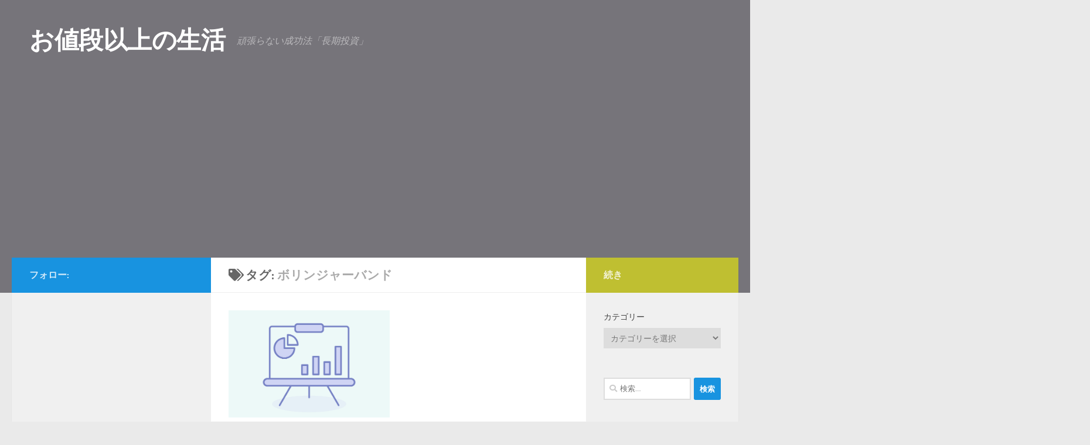

--- FILE ---
content_type: text/html; charset=UTF-8
request_url: https://osukini.com/tag/%E3%83%9C%E3%83%AA%E3%83%B3%E3%82%B8%E3%83%A3%E3%83%BC%E3%83%90%E3%83%B3%E3%83%89/
body_size: 15123
content:
<!DOCTYPE html>
<html class="no-js" dir="ltr" lang="ja" prefix="og: https://ogp.me/ns#">
<head>
  <meta charset="UTF-8">
  <meta name="viewport" content="width=device-width, initial-scale=1.0">
  <link rel="profile" href="https://gmpg.org/xfn/11" />
  <link rel="pingback" href="https://osukini.com/xmlrpc.php">

  
<title>ボリンジャーバンド | お値段以上の生活</title>

		<!-- All in One SEO 4.9.3 - aioseo.com -->
	<meta name="robots" content="max-image-preview:large" />
	<link rel="canonical" href="https://osukini.com/tag/%e3%83%9c%e3%83%aa%e3%83%b3%e3%82%b8%e3%83%a3%e3%83%bc%e3%83%90%e3%83%b3%e3%83%89/" />
	<meta name="generator" content="All in One SEO (AIOSEO) 4.9.3" />
		<script type="application/ld+json" class="aioseo-schema">
			{"@context":"https:\/\/schema.org","@graph":[{"@type":"BreadcrumbList","@id":"https:\/\/osukini.com\/tag\/%E3%83%9C%E3%83%AA%E3%83%B3%E3%82%B8%E3%83%A3%E3%83%BC%E3%83%90%E3%83%B3%E3%83%89\/#breadcrumblist","itemListElement":[{"@type":"ListItem","@id":"https:\/\/osukini.com#listItem","position":1,"name":"Home","item":"https:\/\/osukini.com","nextItem":{"@type":"ListItem","@id":"https:\/\/osukini.com\/tag\/%e3%83%9c%e3%83%aa%e3%83%b3%e3%82%b8%e3%83%a3%e3%83%bc%e3%83%90%e3%83%b3%e3%83%89\/#listItem","name":"\u30dc\u30ea\u30f3\u30b8\u30e3\u30fc\u30d0\u30f3\u30c9"}},{"@type":"ListItem","@id":"https:\/\/osukini.com\/tag\/%e3%83%9c%e3%83%aa%e3%83%b3%e3%82%b8%e3%83%a3%e3%83%bc%e3%83%90%e3%83%b3%e3%83%89\/#listItem","position":2,"name":"\u30dc\u30ea\u30f3\u30b8\u30e3\u30fc\u30d0\u30f3\u30c9","previousItem":{"@type":"ListItem","@id":"https:\/\/osukini.com#listItem","name":"Home"}}]},{"@type":"CollectionPage","@id":"https:\/\/osukini.com\/tag\/%E3%83%9C%E3%83%AA%E3%83%B3%E3%82%B8%E3%83%A3%E3%83%BC%E3%83%90%E3%83%B3%E3%83%89\/#collectionpage","url":"https:\/\/osukini.com\/tag\/%E3%83%9C%E3%83%AA%E3%83%B3%E3%82%B8%E3%83%A3%E3%83%BC%E3%83%90%E3%83%B3%E3%83%89\/","name":"\u30dc\u30ea\u30f3\u30b8\u30e3\u30fc\u30d0\u30f3\u30c9 | \u304a\u5024\u6bb5\u4ee5\u4e0a\u306e\u751f\u6d3b","inLanguage":"ja","isPartOf":{"@id":"https:\/\/osukini.com\/#website"},"breadcrumb":{"@id":"https:\/\/osukini.com\/tag\/%E3%83%9C%E3%83%AA%E3%83%B3%E3%82%B8%E3%83%A3%E3%83%BC%E3%83%90%E3%83%B3%E3%83%89\/#breadcrumblist"}},{"@type":"Organization","@id":"https:\/\/osukini.com\/#organization","name":"\u304a\u5024\u6bb5\u4ee5\u4e0a\u306e\u751f\u6d3b","description":"\u9811\u5f35\u3089\u306a\u3044\u6210\u529f\u6cd5\u300c\u9577\u671f\u6295\u8cc7\u300d","url":"https:\/\/osukini.com\/"},{"@type":"WebSite","@id":"https:\/\/osukini.com\/#website","url":"https:\/\/osukini.com\/","name":"\u304a\u5024\u6bb5\u4ee5\u4e0a\u306e\u751f\u6d3b","description":"\u9811\u5f35\u3089\u306a\u3044\u6210\u529f\u6cd5\u300c\u9577\u671f\u6295\u8cc7\u300d","inLanguage":"ja","publisher":{"@id":"https:\/\/osukini.com\/#organization"}}]}
		</script>
		<!-- All in One SEO -->

<script>document.documentElement.className = document.documentElement.className.replace("no-js","js");</script>
<link rel='dns-prefetch' href='//www.googletagmanager.com' />
<link rel='dns-prefetch' href='//pagead2.googlesyndication.com' />
<link rel="alternate" type="application/rss+xml" title="お値段以上の生活 &raquo; フィード" href="https://osukini.com/feed/" />
<link rel="alternate" type="application/rss+xml" title="お値段以上の生活 &raquo; コメントフィード" href="https://osukini.com/comments/feed/" />
<link rel="alternate" type="application/rss+xml" title="お値段以上の生活 &raquo; ボリンジャーバンド タグのフィード" href="https://osukini.com/tag/%e3%83%9c%e3%83%aa%e3%83%b3%e3%82%b8%e3%83%a3%e3%83%bc%e3%83%90%e3%83%b3%e3%83%89/feed/" />
<meta name="description" content="ボリンジャーバンド について お値段以上の生活 頑張らない成功法「長期投資」" /><style id='wp-img-auto-sizes-contain-inline-css'>
img:is([sizes=auto i],[sizes^="auto," i]){contain-intrinsic-size:3000px 1500px}
/*# sourceURL=wp-img-auto-sizes-contain-inline-css */
</style>
<link rel='stylesheet' id='vkExUnit_common_style-css' href='https://osukini.com/wp-content/plugins/vk-all-in-one-expansion-unit/assets/css/vkExUnit_style.css?ver=9.113.0.1' media='all' />
<style id='vkExUnit_common_style-inline-css'>
:root {--ver_page_top_button_url:url(https://osukini.com/wp-content/plugins/vk-all-in-one-expansion-unit/assets/images/to-top-btn-icon.svg);}@font-face {font-weight: normal;font-style: normal;font-family: "vk_sns";src: url("https://osukini.com/wp-content/plugins/vk-all-in-one-expansion-unit/inc/sns/icons/fonts/vk_sns.eot?-bq20cj");src: url("https://osukini.com/wp-content/plugins/vk-all-in-one-expansion-unit/inc/sns/icons/fonts/vk_sns.eot?#iefix-bq20cj") format("embedded-opentype"),url("https://osukini.com/wp-content/plugins/vk-all-in-one-expansion-unit/inc/sns/icons/fonts/vk_sns.woff?-bq20cj") format("woff"),url("https://osukini.com/wp-content/plugins/vk-all-in-one-expansion-unit/inc/sns/icons/fonts/vk_sns.ttf?-bq20cj") format("truetype"),url("https://osukini.com/wp-content/plugins/vk-all-in-one-expansion-unit/inc/sns/icons/fonts/vk_sns.svg?-bq20cj#vk_sns") format("svg");}
.veu_promotion-alert__content--text {border: 1px solid rgba(0,0,0,0.125);padding: 0.5em 1em;border-radius: var(--vk-size-radius);margin-bottom: var(--vk-margin-block-bottom);font-size: 0.875rem;}/* Alert Content部分に段落タグを入れた場合に最後の段落の余白を0にする */.veu_promotion-alert__content--text p:last-of-type{margin-bottom:0;margin-top: 0;}
/*# sourceURL=vkExUnit_common_style-inline-css */
</style>
<style id='wp-emoji-styles-inline-css'>

	img.wp-smiley, img.emoji {
		display: inline !important;
		border: none !important;
		box-shadow: none !important;
		height: 1em !important;
		width: 1em !important;
		margin: 0 0.07em !important;
		vertical-align: -0.1em !important;
		background: none !important;
		padding: 0 !important;
	}
/*# sourceURL=wp-emoji-styles-inline-css */
</style>
<style id='wp-block-library-inline-css'>
:root{--wp-block-synced-color:#7a00df;--wp-block-synced-color--rgb:122,0,223;--wp-bound-block-color:var(--wp-block-synced-color);--wp-editor-canvas-background:#ddd;--wp-admin-theme-color:#007cba;--wp-admin-theme-color--rgb:0,124,186;--wp-admin-theme-color-darker-10:#006ba1;--wp-admin-theme-color-darker-10--rgb:0,107,160.5;--wp-admin-theme-color-darker-20:#005a87;--wp-admin-theme-color-darker-20--rgb:0,90,135;--wp-admin-border-width-focus:2px}@media (min-resolution:192dpi){:root{--wp-admin-border-width-focus:1.5px}}.wp-element-button{cursor:pointer}:root .has-very-light-gray-background-color{background-color:#eee}:root .has-very-dark-gray-background-color{background-color:#313131}:root .has-very-light-gray-color{color:#eee}:root .has-very-dark-gray-color{color:#313131}:root .has-vivid-green-cyan-to-vivid-cyan-blue-gradient-background{background:linear-gradient(135deg,#00d084,#0693e3)}:root .has-purple-crush-gradient-background{background:linear-gradient(135deg,#34e2e4,#4721fb 50%,#ab1dfe)}:root .has-hazy-dawn-gradient-background{background:linear-gradient(135deg,#faaca8,#dad0ec)}:root .has-subdued-olive-gradient-background{background:linear-gradient(135deg,#fafae1,#67a671)}:root .has-atomic-cream-gradient-background{background:linear-gradient(135deg,#fdd79a,#004a59)}:root .has-nightshade-gradient-background{background:linear-gradient(135deg,#330968,#31cdcf)}:root .has-midnight-gradient-background{background:linear-gradient(135deg,#020381,#2874fc)}:root{--wp--preset--font-size--normal:16px;--wp--preset--font-size--huge:42px}.has-regular-font-size{font-size:1em}.has-larger-font-size{font-size:2.625em}.has-normal-font-size{font-size:var(--wp--preset--font-size--normal)}.has-huge-font-size{font-size:var(--wp--preset--font-size--huge)}.has-text-align-center{text-align:center}.has-text-align-left{text-align:left}.has-text-align-right{text-align:right}.has-fit-text{white-space:nowrap!important}#end-resizable-editor-section{display:none}.aligncenter{clear:both}.items-justified-left{justify-content:flex-start}.items-justified-center{justify-content:center}.items-justified-right{justify-content:flex-end}.items-justified-space-between{justify-content:space-between}.screen-reader-text{border:0;clip-path:inset(50%);height:1px;margin:-1px;overflow:hidden;padding:0;position:absolute;width:1px;word-wrap:normal!important}.screen-reader-text:focus{background-color:#ddd;clip-path:none;color:#444;display:block;font-size:1em;height:auto;left:5px;line-height:normal;padding:15px 23px 14px;text-decoration:none;top:5px;width:auto;z-index:100000}html :where(.has-border-color){border-style:solid}html :where([style*=border-top-color]){border-top-style:solid}html :where([style*=border-right-color]){border-right-style:solid}html :where([style*=border-bottom-color]){border-bottom-style:solid}html :where([style*=border-left-color]){border-left-style:solid}html :where([style*=border-width]){border-style:solid}html :where([style*=border-top-width]){border-top-style:solid}html :where([style*=border-right-width]){border-right-style:solid}html :where([style*=border-bottom-width]){border-bottom-style:solid}html :where([style*=border-left-width]){border-left-style:solid}html :where(img[class*=wp-image-]){height:auto;max-width:100%}:where(figure){margin:0 0 1em}html :where(.is-position-sticky){--wp-admin--admin-bar--position-offset:var(--wp-admin--admin-bar--height,0px)}@media screen and (max-width:600px){html :where(.is-position-sticky){--wp-admin--admin-bar--position-offset:0px}}

/*# sourceURL=wp-block-library-inline-css */
</style><style id='wp-block-list-inline-css'>
ol,ul{box-sizing:border-box}:root :where(.wp-block-list.has-background){padding:1.25em 2.375em}
/*# sourceURL=https://osukini.com/wp-includes/blocks/list/style.min.css */
</style>
<style id='wp-block-paragraph-inline-css'>
.is-small-text{font-size:.875em}.is-regular-text{font-size:1em}.is-large-text{font-size:2.25em}.is-larger-text{font-size:3em}.has-drop-cap:not(:focus):first-letter{float:left;font-size:8.4em;font-style:normal;font-weight:100;line-height:.68;margin:.05em .1em 0 0;text-transform:uppercase}body.rtl .has-drop-cap:not(:focus):first-letter{float:none;margin-left:.1em}p.has-drop-cap.has-background{overflow:hidden}:root :where(p.has-background){padding:1.25em 2.375em}:where(p.has-text-color:not(.has-link-color)) a{color:inherit}p.has-text-align-left[style*="writing-mode:vertical-lr"],p.has-text-align-right[style*="writing-mode:vertical-rl"]{rotate:180deg}
/*# sourceURL=https://osukini.com/wp-includes/blocks/paragraph/style.min.css */
</style>
<style id='global-styles-inline-css'>
:root{--wp--preset--aspect-ratio--square: 1;--wp--preset--aspect-ratio--4-3: 4/3;--wp--preset--aspect-ratio--3-4: 3/4;--wp--preset--aspect-ratio--3-2: 3/2;--wp--preset--aspect-ratio--2-3: 2/3;--wp--preset--aspect-ratio--16-9: 16/9;--wp--preset--aspect-ratio--9-16: 9/16;--wp--preset--color--black: #000000;--wp--preset--color--cyan-bluish-gray: #abb8c3;--wp--preset--color--white: #ffffff;--wp--preset--color--pale-pink: #f78da7;--wp--preset--color--vivid-red: #cf2e2e;--wp--preset--color--luminous-vivid-orange: #ff6900;--wp--preset--color--luminous-vivid-amber: #fcb900;--wp--preset--color--light-green-cyan: #7bdcb5;--wp--preset--color--vivid-green-cyan: #00d084;--wp--preset--color--pale-cyan-blue: #8ed1fc;--wp--preset--color--vivid-cyan-blue: #0693e3;--wp--preset--color--vivid-purple: #9b51e0;--wp--preset--gradient--vivid-cyan-blue-to-vivid-purple: linear-gradient(135deg,rgb(6,147,227) 0%,rgb(155,81,224) 100%);--wp--preset--gradient--light-green-cyan-to-vivid-green-cyan: linear-gradient(135deg,rgb(122,220,180) 0%,rgb(0,208,130) 100%);--wp--preset--gradient--luminous-vivid-amber-to-luminous-vivid-orange: linear-gradient(135deg,rgb(252,185,0) 0%,rgb(255,105,0) 100%);--wp--preset--gradient--luminous-vivid-orange-to-vivid-red: linear-gradient(135deg,rgb(255,105,0) 0%,rgb(207,46,46) 100%);--wp--preset--gradient--very-light-gray-to-cyan-bluish-gray: linear-gradient(135deg,rgb(238,238,238) 0%,rgb(169,184,195) 100%);--wp--preset--gradient--cool-to-warm-spectrum: linear-gradient(135deg,rgb(74,234,220) 0%,rgb(151,120,209) 20%,rgb(207,42,186) 40%,rgb(238,44,130) 60%,rgb(251,105,98) 80%,rgb(254,248,76) 100%);--wp--preset--gradient--blush-light-purple: linear-gradient(135deg,rgb(255,206,236) 0%,rgb(152,150,240) 100%);--wp--preset--gradient--blush-bordeaux: linear-gradient(135deg,rgb(254,205,165) 0%,rgb(254,45,45) 50%,rgb(107,0,62) 100%);--wp--preset--gradient--luminous-dusk: linear-gradient(135deg,rgb(255,203,112) 0%,rgb(199,81,192) 50%,rgb(65,88,208) 100%);--wp--preset--gradient--pale-ocean: linear-gradient(135deg,rgb(255,245,203) 0%,rgb(182,227,212) 50%,rgb(51,167,181) 100%);--wp--preset--gradient--electric-grass: linear-gradient(135deg,rgb(202,248,128) 0%,rgb(113,206,126) 100%);--wp--preset--gradient--midnight: linear-gradient(135deg,rgb(2,3,129) 0%,rgb(40,116,252) 100%);--wp--preset--font-size--small: 13px;--wp--preset--font-size--medium: 20px;--wp--preset--font-size--large: 36px;--wp--preset--font-size--x-large: 42px;--wp--preset--spacing--20: 0.44rem;--wp--preset--spacing--30: 0.67rem;--wp--preset--spacing--40: 1rem;--wp--preset--spacing--50: 1.5rem;--wp--preset--spacing--60: 2.25rem;--wp--preset--spacing--70: 3.38rem;--wp--preset--spacing--80: 5.06rem;--wp--preset--shadow--natural: 6px 6px 9px rgba(0, 0, 0, 0.2);--wp--preset--shadow--deep: 12px 12px 50px rgba(0, 0, 0, 0.4);--wp--preset--shadow--sharp: 6px 6px 0px rgba(0, 0, 0, 0.2);--wp--preset--shadow--outlined: 6px 6px 0px -3px rgb(255, 255, 255), 6px 6px rgb(0, 0, 0);--wp--preset--shadow--crisp: 6px 6px 0px rgb(0, 0, 0);}:where(.is-layout-flex){gap: 0.5em;}:where(.is-layout-grid){gap: 0.5em;}body .is-layout-flex{display: flex;}.is-layout-flex{flex-wrap: wrap;align-items: center;}.is-layout-flex > :is(*, div){margin: 0;}body .is-layout-grid{display: grid;}.is-layout-grid > :is(*, div){margin: 0;}:where(.wp-block-columns.is-layout-flex){gap: 2em;}:where(.wp-block-columns.is-layout-grid){gap: 2em;}:where(.wp-block-post-template.is-layout-flex){gap: 1.25em;}:where(.wp-block-post-template.is-layout-grid){gap: 1.25em;}.has-black-color{color: var(--wp--preset--color--black) !important;}.has-cyan-bluish-gray-color{color: var(--wp--preset--color--cyan-bluish-gray) !important;}.has-white-color{color: var(--wp--preset--color--white) !important;}.has-pale-pink-color{color: var(--wp--preset--color--pale-pink) !important;}.has-vivid-red-color{color: var(--wp--preset--color--vivid-red) !important;}.has-luminous-vivid-orange-color{color: var(--wp--preset--color--luminous-vivid-orange) !important;}.has-luminous-vivid-amber-color{color: var(--wp--preset--color--luminous-vivid-amber) !important;}.has-light-green-cyan-color{color: var(--wp--preset--color--light-green-cyan) !important;}.has-vivid-green-cyan-color{color: var(--wp--preset--color--vivid-green-cyan) !important;}.has-pale-cyan-blue-color{color: var(--wp--preset--color--pale-cyan-blue) !important;}.has-vivid-cyan-blue-color{color: var(--wp--preset--color--vivid-cyan-blue) !important;}.has-vivid-purple-color{color: var(--wp--preset--color--vivid-purple) !important;}.has-black-background-color{background-color: var(--wp--preset--color--black) !important;}.has-cyan-bluish-gray-background-color{background-color: var(--wp--preset--color--cyan-bluish-gray) !important;}.has-white-background-color{background-color: var(--wp--preset--color--white) !important;}.has-pale-pink-background-color{background-color: var(--wp--preset--color--pale-pink) !important;}.has-vivid-red-background-color{background-color: var(--wp--preset--color--vivid-red) !important;}.has-luminous-vivid-orange-background-color{background-color: var(--wp--preset--color--luminous-vivid-orange) !important;}.has-luminous-vivid-amber-background-color{background-color: var(--wp--preset--color--luminous-vivid-amber) !important;}.has-light-green-cyan-background-color{background-color: var(--wp--preset--color--light-green-cyan) !important;}.has-vivid-green-cyan-background-color{background-color: var(--wp--preset--color--vivid-green-cyan) !important;}.has-pale-cyan-blue-background-color{background-color: var(--wp--preset--color--pale-cyan-blue) !important;}.has-vivid-cyan-blue-background-color{background-color: var(--wp--preset--color--vivid-cyan-blue) !important;}.has-vivid-purple-background-color{background-color: var(--wp--preset--color--vivid-purple) !important;}.has-black-border-color{border-color: var(--wp--preset--color--black) !important;}.has-cyan-bluish-gray-border-color{border-color: var(--wp--preset--color--cyan-bluish-gray) !important;}.has-white-border-color{border-color: var(--wp--preset--color--white) !important;}.has-pale-pink-border-color{border-color: var(--wp--preset--color--pale-pink) !important;}.has-vivid-red-border-color{border-color: var(--wp--preset--color--vivid-red) !important;}.has-luminous-vivid-orange-border-color{border-color: var(--wp--preset--color--luminous-vivid-orange) !important;}.has-luminous-vivid-amber-border-color{border-color: var(--wp--preset--color--luminous-vivid-amber) !important;}.has-light-green-cyan-border-color{border-color: var(--wp--preset--color--light-green-cyan) !important;}.has-vivid-green-cyan-border-color{border-color: var(--wp--preset--color--vivid-green-cyan) !important;}.has-pale-cyan-blue-border-color{border-color: var(--wp--preset--color--pale-cyan-blue) !important;}.has-vivid-cyan-blue-border-color{border-color: var(--wp--preset--color--vivid-cyan-blue) !important;}.has-vivid-purple-border-color{border-color: var(--wp--preset--color--vivid-purple) !important;}.has-vivid-cyan-blue-to-vivid-purple-gradient-background{background: var(--wp--preset--gradient--vivid-cyan-blue-to-vivid-purple) !important;}.has-light-green-cyan-to-vivid-green-cyan-gradient-background{background: var(--wp--preset--gradient--light-green-cyan-to-vivid-green-cyan) !important;}.has-luminous-vivid-amber-to-luminous-vivid-orange-gradient-background{background: var(--wp--preset--gradient--luminous-vivid-amber-to-luminous-vivid-orange) !important;}.has-luminous-vivid-orange-to-vivid-red-gradient-background{background: var(--wp--preset--gradient--luminous-vivid-orange-to-vivid-red) !important;}.has-very-light-gray-to-cyan-bluish-gray-gradient-background{background: var(--wp--preset--gradient--very-light-gray-to-cyan-bluish-gray) !important;}.has-cool-to-warm-spectrum-gradient-background{background: var(--wp--preset--gradient--cool-to-warm-spectrum) !important;}.has-blush-light-purple-gradient-background{background: var(--wp--preset--gradient--blush-light-purple) !important;}.has-blush-bordeaux-gradient-background{background: var(--wp--preset--gradient--blush-bordeaux) !important;}.has-luminous-dusk-gradient-background{background: var(--wp--preset--gradient--luminous-dusk) !important;}.has-pale-ocean-gradient-background{background: var(--wp--preset--gradient--pale-ocean) !important;}.has-electric-grass-gradient-background{background: var(--wp--preset--gradient--electric-grass) !important;}.has-midnight-gradient-background{background: var(--wp--preset--gradient--midnight) !important;}.has-small-font-size{font-size: var(--wp--preset--font-size--small) !important;}.has-medium-font-size{font-size: var(--wp--preset--font-size--medium) !important;}.has-large-font-size{font-size: var(--wp--preset--font-size--large) !important;}.has-x-large-font-size{font-size: var(--wp--preset--font-size--x-large) !important;}
/*# sourceURL=global-styles-inline-css */
</style>

<style id='classic-theme-styles-inline-css'>
/*! This file is auto-generated */
.wp-block-button__link{color:#fff;background-color:#32373c;border-radius:9999px;box-shadow:none;text-decoration:none;padding:calc(.667em + 2px) calc(1.333em + 2px);font-size:1.125em}.wp-block-file__button{background:#32373c;color:#fff;text-decoration:none}
/*# sourceURL=/wp-includes/css/classic-themes.min.css */
</style>
<link rel='stylesheet' id='ditty-news-ticker-font-css' href='https://osukini.com/wp-content/plugins/ditty-news-ticker/legacy/inc/static/libs/fontastic/styles.css?ver=3.1.63' media='all' />
<link rel='stylesheet' id='ditty-news-ticker-css' href='https://osukini.com/wp-content/plugins/ditty-news-ticker/legacy/inc/static/css/style.css?ver=3.1.63' media='all' />
<link rel='stylesheet' id='ditty-displays-css' href='https://osukini.com/wp-content/plugins/ditty-news-ticker/assets/build/dittyDisplays.css?ver=3.1.63' media='all' />
<link rel='stylesheet' id='ditty-fontawesome-css' href='https://osukini.com/wp-content/plugins/ditty-news-ticker/includes/libs/fontawesome-6.4.0/css/all.css?ver=6.4.0' media='' />
<link rel='stylesheet' id='hueman-main-style-css' href='https://osukini.com/wp-content/themes/hueman/assets/front/css/main.min.css?ver=3.7.20' media='all' />
<style id='hueman-main-style-inline-css'>
body { font-size:1.00rem; }@media only screen and (min-width: 720px) {
        .nav > li { font-size:1.00rem; }
      }::selection { background-color: #1893e0; }
::-moz-selection { background-color: #1893e0; }a,a>span.hu-external::after,.themeform label .required,#flexslider-featured .flex-direction-nav .flex-next:hover,#flexslider-featured .flex-direction-nav .flex-prev:hover,.post-hover:hover .post-title a,.post-title a:hover,.sidebar.s1 .post-nav li a:hover i,.content .post-nav li a:hover i,.post-related a:hover,.sidebar.s1 .widget_rss ul li a,#footer .widget_rss ul li a,.sidebar.s1 .widget_calendar a,#footer .widget_calendar a,.sidebar.s1 .alx-tab .tab-item-category a,.sidebar.s1 .alx-posts .post-item-category a,.sidebar.s1 .alx-tab li:hover .tab-item-title a,.sidebar.s1 .alx-tab li:hover .tab-item-comment a,.sidebar.s1 .alx-posts li:hover .post-item-title a,#footer .alx-tab .tab-item-category a,#footer .alx-posts .post-item-category a,#footer .alx-tab li:hover .tab-item-title a,#footer .alx-tab li:hover .tab-item-comment a,#footer .alx-posts li:hover .post-item-title a,.comment-tabs li.active a,.comment-awaiting-moderation,.child-menu a:hover,.child-menu .current_page_item > a,.wp-pagenavi a{ color: #1893e0; }input[type="submit"],.themeform button[type="submit"],.sidebar.s1 .sidebar-top,.sidebar.s1 .sidebar-toggle,#flexslider-featured .flex-control-nav li a.flex-active,.post-tags a:hover,.sidebar.s1 .widget_calendar caption,#footer .widget_calendar caption,.author-bio .bio-avatar:after,.commentlist li.bypostauthor > .comment-body:after,.commentlist li.comment-author-admin > .comment-body:after{ background-color: #1893e0; }.post-format .format-container { border-color: #1893e0; }.sidebar.s1 .alx-tabs-nav li.active a,#footer .alx-tabs-nav li.active a,.comment-tabs li.active a,.wp-pagenavi a:hover,.wp-pagenavi a:active,.wp-pagenavi span.current{ border-bottom-color: #1893e0!important; }.sidebar.s2 .post-nav li a:hover i,
.sidebar.s2 .widget_rss ul li a,
.sidebar.s2 .widget_calendar a,
.sidebar.s2 .alx-tab .tab-item-category a,
.sidebar.s2 .alx-posts .post-item-category a,
.sidebar.s2 .alx-tab li:hover .tab-item-title a,
.sidebar.s2 .alx-tab li:hover .tab-item-comment a,
.sidebar.s2 .alx-posts li:hover .post-item-title a { color: #bfbf31; }
.sidebar.s2 .sidebar-top,.sidebar.s2 .sidebar-toggle,.post-comments,.jp-play-bar,.jp-volume-bar-value,.sidebar.s2 .widget_calendar caption{ background-color: #bfbf31; }.sidebar.s2 .alx-tabs-nav li.active a { border-bottom-color: #bfbf31; }
.post-comments::before { border-right-color: #bfbf31; }
      .search-expand,
              #nav-topbar.nav-container { background-color: #2f576b}@media only screen and (min-width: 720px) {
                #nav-topbar .nav ul { background-color: #2f576b; }
              }.is-scrolled #header .nav-container.desktop-sticky,
              .is-scrolled #header .search-expand { background-color: #2f576b; background-color: rgba(47,87,107,0.90) }.is-scrolled .topbar-transparent #nav-topbar.desktop-sticky .nav ul { background-color: #2f576b; background-color: rgba(47,87,107,0.95) }#header { background-color: rgba(58,54,63,0.65); }
@media only screen and (min-width: 720px) {
  #nav-header .nav ul { background-color: rgba(58,54,63,0.65); }
}
        #header #nav-mobile { background-color: ; }.is-scrolled #header #nav-mobile { background-color: ; background-color: rgba(0,0,0,0.90) }#nav-header.nav-container, #main-header-search .search-expand { background-color: ; }
@media only screen and (min-width: 720px) {
  #nav-header .nav ul { background-color: ; }
}
        body { background-color: #eaeaea; }
/*# sourceURL=hueman-main-style-inline-css */
</style>
<link rel='stylesheet' id='hueman-font-awesome-css' href='https://osukini.com/wp-content/themes/hueman/assets/front/css/font-awesome.min.css?ver=3.7.20' media='all' />
<link rel='stylesheet' id='veu-cta-css' href='https://osukini.com/wp-content/plugins/vk-all-in-one-expansion-unit/inc/call-to-action/package/assets/css/style.css?ver=9.113.0.1' media='all' />
<script src="https://osukini.com/wp-includes/js/jquery/jquery.min.js?ver=3.7.1" id="jquery-core-js"></script>
<script src="https://osukini.com/wp-includes/js/jquery/jquery-migrate.min.js?ver=3.4.1" id="jquery-migrate-js"></script>
<link rel="https://api.w.org/" href="https://osukini.com/wp-json/" /><link rel="alternate" title="JSON" type="application/json" href="https://osukini.com/wp-json/wp/v2/tags/126" /><link rel="EditURI" type="application/rsd+xml" title="RSD" href="https://osukini.com/xmlrpc.php?rsd" />
<meta name="generator" content="WordPress 6.9" />
<meta name="generator" content="Site Kit by Google 1.170.0" />    <link rel="preload" as="font" type="font/woff2" href="https://osukini.com/wp-content/themes/hueman/assets/front/webfonts/fa-brands-400.woff2?v=5.15.2" crossorigin="anonymous"/>
    <link rel="preload" as="font" type="font/woff2" href="https://osukini.com/wp-content/themes/hueman/assets/front/webfonts/fa-regular-400.woff2?v=5.15.2" crossorigin="anonymous"/>
    <link rel="preload" as="font" type="font/woff2" href="https://osukini.com/wp-content/themes/hueman/assets/front/webfonts/fa-solid-900.woff2?v=5.15.2" crossorigin="anonymous"/>
  <link rel="preload" as="font" type="font/woff" href="https://osukini.com/wp-content/themes/hueman/assets/front/fonts/titillium-light-webfont.woff" crossorigin="anonymous"/>
<link rel="preload" as="font" type="font/woff" href="https://osukini.com/wp-content/themes/hueman/assets/front/fonts/titillium-lightitalic-webfont.woff" crossorigin="anonymous"/>
<link rel="preload" as="font" type="font/woff" href="https://osukini.com/wp-content/themes/hueman/assets/front/fonts/titillium-regular-webfont.woff" crossorigin="anonymous"/>
<link rel="preload" as="font" type="font/woff" href="https://osukini.com/wp-content/themes/hueman/assets/front/fonts/titillium-regularitalic-webfont.woff" crossorigin="anonymous"/>
<link rel="preload" as="font" type="font/woff" href="https://osukini.com/wp-content/themes/hueman/assets/front/fonts/titillium-semibold-webfont.woff" crossorigin="anonymous"/>
<style>
  /*  base : fonts
/* ------------------------------------ */
body { font-family: "Titillium", Arial, sans-serif; }
@font-face {
  font-family: 'Titillium';
  src: url('https://osukini.com/wp-content/themes/hueman/assets/front/fonts/titillium-light-webfont.eot');
  src: url('https://osukini.com/wp-content/themes/hueman/assets/front/fonts/titillium-light-webfont.svg#titillium-light-webfont') format('svg'),
     url('https://osukini.com/wp-content/themes/hueman/assets/front/fonts/titillium-light-webfont.eot?#iefix') format('embedded-opentype'),
     url('https://osukini.com/wp-content/themes/hueman/assets/front/fonts/titillium-light-webfont.woff') format('woff'),
     url('https://osukini.com/wp-content/themes/hueman/assets/front/fonts/titillium-light-webfont.ttf') format('truetype');
  font-weight: 300;
  font-style: normal;
}
@font-face {
  font-family: 'Titillium';
  src: url('https://osukini.com/wp-content/themes/hueman/assets/front/fonts/titillium-lightitalic-webfont.eot');
  src: url('https://osukini.com/wp-content/themes/hueman/assets/front/fonts/titillium-lightitalic-webfont.svg#titillium-lightitalic-webfont') format('svg'),
     url('https://osukini.com/wp-content/themes/hueman/assets/front/fonts/titillium-lightitalic-webfont.eot?#iefix') format('embedded-opentype'),
     url('https://osukini.com/wp-content/themes/hueman/assets/front/fonts/titillium-lightitalic-webfont.woff') format('woff'),
     url('https://osukini.com/wp-content/themes/hueman/assets/front/fonts/titillium-lightitalic-webfont.ttf') format('truetype');
  font-weight: 300;
  font-style: italic;
}
@font-face {
  font-family: 'Titillium';
  src: url('https://osukini.com/wp-content/themes/hueman/assets/front/fonts/titillium-regular-webfont.eot');
  src: url('https://osukini.com/wp-content/themes/hueman/assets/front/fonts/titillium-regular-webfont.svg#titillium-regular-webfont') format('svg'),
     url('https://osukini.com/wp-content/themes/hueman/assets/front/fonts/titillium-regular-webfont.eot?#iefix') format('embedded-opentype'),
     url('https://osukini.com/wp-content/themes/hueman/assets/front/fonts/titillium-regular-webfont.woff') format('woff'),
     url('https://osukini.com/wp-content/themes/hueman/assets/front/fonts/titillium-regular-webfont.ttf') format('truetype');
  font-weight: 400;
  font-style: normal;
}
@font-face {
  font-family: 'Titillium';
  src: url('https://osukini.com/wp-content/themes/hueman/assets/front/fonts/titillium-regularitalic-webfont.eot');
  src: url('https://osukini.com/wp-content/themes/hueman/assets/front/fonts/titillium-regularitalic-webfont.svg#titillium-regular-webfont') format('svg'),
     url('https://osukini.com/wp-content/themes/hueman/assets/front/fonts/titillium-regularitalic-webfont.eot?#iefix') format('embedded-opentype'),
     url('https://osukini.com/wp-content/themes/hueman/assets/front/fonts/titillium-regularitalic-webfont.woff') format('woff'),
     url('https://osukini.com/wp-content/themes/hueman/assets/front/fonts/titillium-regularitalic-webfont.ttf') format('truetype');
  font-weight: 400;
  font-style: italic;
}
@font-face {
    font-family: 'Titillium';
    src: url('https://osukini.com/wp-content/themes/hueman/assets/front/fonts/titillium-semibold-webfont.eot');
    src: url('https://osukini.com/wp-content/themes/hueman/assets/front/fonts/titillium-semibold-webfont.svg#titillium-semibold-webfont') format('svg'),
         url('https://osukini.com/wp-content/themes/hueman/assets/front/fonts/titillium-semibold-webfont.eot?#iefix') format('embedded-opentype'),
         url('https://osukini.com/wp-content/themes/hueman/assets/front/fonts/titillium-semibold-webfont.woff') format('woff'),
         url('https://osukini.com/wp-content/themes/hueman/assets/front/fonts/titillium-semibold-webfont.ttf') format('truetype');
  font-weight: 600;
  font-style: normal;
}
</style>
  <!--[if lt IE 9]>
<script src="https://osukini.com/wp-content/themes/hueman/assets/front/js/ie/html5shiv-printshiv.min.js"></script>
<script src="https://osukini.com/wp-content/themes/hueman/assets/front/js/ie/selectivizr.js"></script>
<![endif]-->

<!-- Site Kit が追加した Google AdSense メタタグ -->
<meta name="google-adsense-platform-account" content="ca-host-pub-2644536267352236">
<meta name="google-adsense-platform-domain" content="sitekit.withgoogle.com">
<!-- Site Kit が追加した End Google AdSense メタタグ -->

<!-- Google AdSense スニペット (Site Kit が追加) -->
<script async src="https://pagead2.googlesyndication.com/pagead/js/adsbygoogle.js?client=ca-pub-5450602137302955&amp;host=ca-host-pub-2644536267352236" crossorigin="anonymous"></script>

<!-- (ここまで) Google AdSense スニペット (Site Kit が追加) -->
<!-- [ VK All in One Expansion Unit OGP ] -->
<meta property="og:site_name" content="お値段以上の生活" />
<meta property="og:url" content="https://osukini.com/2020/09/26/money_20200926/" />
<meta property="og:title" content="タグ: ボリンジャーバンド | お値段以上の生活" />
<meta property="og:description" content="ボリンジャーバンド について お値段以上の生活 頑張らない成功法「長期投資」" />
<meta property="og:type" content="article" />
<!-- [ / VK All in One Expansion Unit OGP ] -->
<!-- [ VK All in One Expansion Unit twitter card ] -->
<meta name="twitter:card" content="summary_large_image">
<meta name="twitter:description" content="ボリンジャーバンド について お値段以上の生活 頑張らない成功法「長期投資」">
<meta name="twitter:title" content="タグ: ボリンジャーバンド | お値段以上の生活">
<meta name="twitter:url" content="https://osukini.com/2020/09/26/money_20200926/">
	<meta name="twitter:domain" content="osukini.com">
	<!-- [ / VK All in One Expansion Unit twitter card ] -->
	</head>

<body class="archive tag tag-126 wp-embed-responsive wp-theme-hueman col-3cm full-width header-desktop-sticky hueman-3-7-20 chrome post-type-post">
<div id="wrapper">
  <a class="screen-reader-text skip-link" href="#content">コンテンツへスキップ</a>
  
  <header id="header" class="both-menus-mobile-on two-mobile-menus both_menus header-ads-desktop  topbar-transparent no-header-img">
  
  
  <div class="container group">
        <div class="container-inner">

                    <div class="group hu-pad central-header-zone">
                  <div class="logo-tagline-group">
                      <p class="site-title">                  <a class="custom-logo-link" href="https://osukini.com/" rel="home" title="お値段以上の生活 | ホームページ">お値段以上の生活</a>                </p>                                                <p class="site-description">頑張らない成功法「長期投資」</p>
                                        </div>

                                </div>
      
      
    </div><!--/.container-inner-->
      </div><!--/.container-->

</header><!--/#header-->
  
  <div class="container" id="page">
    <div class="container-inner">
            <div class="main">
        <div class="main-inner group">
          
              <main class="content" id="content">
              <div class="page-title hu-pad group">
          	    		<h1><i class="fas fa-tags"></i>タグ: <span>ボリンジャーバンド </span></h1>
    	
    </div><!--/.page-title-->
          <div class="hu-pad group">
            
  <div id="grid-wrapper" class="post-list group">
    <div class="post-row">        <article id="post-687" class="group grid-item post-687 post type-post status-publish format-standard has-post-thumbnail hentry category-increase category-1 tag-bb tag-131 tag-133 tag-132 tag-134 tag-43 tag-126 tag-130 tag-135 tag-41 tag-49 tag-129 tag-48 tag-40 tag-128 tag-44 tag-50 tag-127 tag-47">
	<div class="post-inner post-hover">
      		<div class="post-thumbnail">
  			<a href="https://osukini.com/2020/09/26/money_20200926/">
            				<img width="510" height="340" src="https://osukini.com/wp-content/uploads/2020/09/flip-chart-3614771_1280.png" class="attachment-thumb-large size-thumb-large wp-post-image" alt="" decoding="async" fetchpriority="high" srcset="https://osukini.com/wp-content/uploads/2020/09/flip-chart-3614771_1280.png 1280w, https://osukini.com/wp-content/uploads/2020/09/flip-chart-3614771_1280-300x200.png 300w" sizes="(max-width: 510px) 100vw, 510px" />  				  				  				  			</a>
  			  		</div><!--/.post-thumbnail-->
          		<div class="post-meta group">
          			  <p class="post-category"><a href="https://osukini.com/category/money/increase/" rel="category tag">-増やす</a> / <a href="https://osukini.com/category/%e6%9c%aa%e5%88%86%e9%a1%9e/" rel="category tag">未分類</a></p>
                  			  <p class="post-date">
  <time class="published updated" datetime="2020-09-26 17:03:51">2020年9月26日</time>
</p>

  <p class="post-byline" style="display:none">&nbsp;by    <span class="vcard author">
      <span class="fn"><a href="https://osukini.com/author/inuneko/" title="Inuneko の投稿" rel="author">Inuneko</a></span>
    </span> &middot; Published <span class="published">2020年9月26日</span>
      </p>
          		</div><!--/.post-meta-->
    		<h2 class="post-title entry-title">
			<a href="https://osukini.com/2020/09/26/money_20200926/" rel="bookmark">【使えるチャート分析】ボリンジャーバンドって何？</a>
		</h2><!--/.post-title-->

				<div class="entry excerpt entry-summary">
			<p>標準偏差を利用していまの株価が売られすぎ？買われすぎ？かを定量的に示&#46;&#46;&#46;</p>
		</div><!--/.entry-->
		
	</div><!--/.post-inner-->
</article><!--/.post-->
    </div>  </div><!--/.post-list-->

<nav class="pagination group">
			<ul class="group">
			<li class="prev left"></li>
			<li class="next right"></li>
		</ul>
	</nav><!--/.pagination-->
          </div><!--/.hu-pad-->
            </main><!--/.content-->
          

	<div class="sidebar s1 collapsed" data-position="left" data-layout="col-3cm" data-sb-id="s1">

		<button class="sidebar-toggle" title="サイドバーを展開"><i class="fas sidebar-toggle-arrows"></i></button>

		<div class="sidebar-content">

			           			<div class="sidebar-top group">
                        <p>フォロー:</p>                      			</div>
			
			
			
			
		</div><!--/.sidebar-content-->

	</div><!--/.sidebar-->

	<div class="sidebar s2 collapsed" data-position="right" data-layout="col-3cm" data-sb-id="s2">

	<button class="sidebar-toggle" title="サイドバーを展開"><i class="fas sidebar-toggle-arrows"></i></button>

	<div class="sidebar-content">

		  		<div class="sidebar-top group">
        <p>続き</p>  		</div>
		
		
		<div id="categories-2" class="widget widget_categories"><h3 class="widget-title">カテゴリー</h3><form action="https://osukini.com" method="get"><label class="screen-reader-text" for="cat">カテゴリー</label><select  name='cat' id='cat' class='postform'>
	<option value='-1'>カテゴリーを選択</option>
	<option class="level-0" value="3">Car&nbsp;&nbsp;(5)</option>
	<option class="level-0" value="5">Food&nbsp;&nbsp;(4)</option>
	<option class="level-1" value="14">&nbsp;&nbsp;&nbsp;-ショッピング&nbsp;&nbsp;(1)</option>
	<option class="level-1" value="98">&nbsp;&nbsp;&nbsp;-スイーツ&nbsp;&nbsp;(1)</option>
	<option class="level-1" value="109">&nbsp;&nbsp;&nbsp;-菓子・飲料&nbsp;&nbsp;(1)</option>
	<option class="level-0" value="4">Home&nbsp;&nbsp;(22)</option>
	<option class="level-1" value="9">&nbsp;&nbsp;&nbsp;-デザイン&nbsp;&nbsp;(9)</option>
	<option class="level-1" value="11">&nbsp;&nbsp;&nbsp;-掃除&nbsp;&nbsp;(5)</option>
	<option class="level-1" value="17">&nbsp;&nbsp;&nbsp;-整理&nbsp;&nbsp;(4)</option>
	<option class="level-1" value="15">&nbsp;&nbsp;&nbsp;-植物&nbsp;&nbsp;(2)</option>
	<option class="level-1" value="10">&nbsp;&nbsp;&nbsp;-補修&nbsp;&nbsp;(1)</option>
	<option class="level-0" value="16">Money&nbsp;&nbsp;(79)</option>
	<option class="level-1" value="18">&nbsp;&nbsp;&nbsp;-増やす&nbsp;&nbsp;(77)</option>
	<option class="level-1" value="101">&nbsp;&nbsp;&nbsp;-管理&nbsp;&nbsp;(1)</option>
	<option class="level-1" value="19">&nbsp;&nbsp;&nbsp;-節約&nbsp;&nbsp;(1)</option>
	<option class="level-0" value="2">Other&nbsp;&nbsp;(8)</option>
	<option class="level-1" value="99">&nbsp;&nbsp;&nbsp;-コロナ禍での暮らしに&nbsp;&nbsp;(5)</option>
	<option class="level-1" value="119">&nbsp;&nbsp;&nbsp;-ブログの裏舞台&nbsp;&nbsp;(2)</option>
	<option class="level-0" value="142">いぬねこの日常つぶやき　&nbsp;&nbsp;(22)</option>
	<option class="level-1" value="143">&nbsp;&nbsp;&nbsp;-きまぐれ　簡単えい語&nbsp;&nbsp;(10)</option>
	<option class="level-0" value="1">未分類&nbsp;&nbsp;(7)</option>
</select>
</form><script>
( ( dropdownId ) => {
	const dropdown = document.getElementById( dropdownId );
	function onSelectChange() {
		setTimeout( () => {
			if ( 'escape' === dropdown.dataset.lastkey ) {
				return;
			}
			if ( dropdown.value && parseInt( dropdown.value ) > 0 && dropdown instanceof HTMLSelectElement ) {
				dropdown.parentElement.submit();
			}
		}, 250 );
	}
	function onKeyUp( event ) {
		if ( 'Escape' === event.key ) {
			dropdown.dataset.lastkey = 'escape';
		} else {
			delete dropdown.dataset.lastkey;
		}
	}
	function onClick() {
		delete dropdown.dataset.lastkey;
	}
	dropdown.addEventListener( 'keyup', onKeyUp );
	dropdown.addEventListener( 'click', onClick );
	dropdown.addEventListener( 'change', onSelectChange );
})( "cat" );

//# sourceURL=WP_Widget_Categories%3A%3Awidget
</script>
</div><div id="search-2" class="widget widget_search"><form role="search" method="get" class="search-form" action="https://osukini.com/">
				<label>
					<span class="screen-reader-text">検索:</span>
					<input type="search" class="search-field" placeholder="検索&hellip;" value="" name="s" />
				</label>
				<input type="submit" class="search-submit" value="検索" />
			</form></div><div id="text-4" class="widget widget_text"><h3 class="widget-title">投資ブログランキング参加中</h3>			<div class="textwidget"><p><a href="https://investment.blogmura.com/ranking/in?p_cid=11070153" target="_blank" rel="noopener"><img loading="lazy" decoding="async" src="https://b.blogmura.com/investment/88_31.gif" alt="にほんブログ村 投資ブログへ" width="88" height="31" border="0" /></a><br />
<a href="https://investment.blogmura.com/ranking/in?p_cid=11070153">にほんブログ村</a></p>
</div>
		</div><div id="text-6" class="widget widget_text">			<div class="textwidget"><p><a href="https://blog.with2.net/link/?id=2056798&amp;cid=5291"><img decoding="async" title="米国株ランキング" src="https://blog.with2.net/img/banner/c/banner_1/br_c_5291_1.gif" /></a><br />
<a style="font-size: 0.9em;" href="https://blog.with2.net/link/?id=2056798&amp;cid=5291">米国株ランキング</a></p>
</div>
		</div><div id="text-7" class="widget widget_text">			<div class="textwidget"><p><a href="https://blogranking.fc2.com/in.php?id=1053064" target="_blank"><img decoding="async" src="https://static.fc2.com/blogranking/ranking_banner/a_03.gif"></a></p>
</div>
		</div><div id="wp_widget_vkexunit_profile-5" class="widget widget_wp_widget_vkexunit_profile">
<div class="veu_profile">
<h3 class="widget-title">いぬねこです。 ４０代普通のサラリーマン。複利効果を使って米国株に再投資し続けています。　　☟21年運用実績</h3><div class="profile" >
		<div class="media_outer media_left" style=""><img class="profile_media" src="https://osukini.com/wp-content/uploads/2022/03/スクリーンショット-2022-03-16-003112-1.png" alt="スクリーンショット 2022-03-16 003112" /></div>
</div>
<!-- / .site-profile -->
</div>
		</div>
	</div><!--/.sidebar-content-->

</div><!--/.sidebar-->

        </div><!--/.main-inner-->
      </div><!--/.main-->
    </div><!--/.container-inner-->
  </div><!--/.container-->
    <footer id="footer">

    
    
        <section class="container" id="footer-widgets">
          <div class="container-inner">

            <div class="hu-pad group">

                                <div class="footer-widget-1 grid one-third ">
                    <div id="archives-2" class="widget widget_archive"><h3 class="widget-title">アーカイブ</h3>		<label class="screen-reader-text" for="archives-dropdown-2">アーカイブ</label>
		<select id="archives-dropdown-2" name="archive-dropdown">
			
			<option value="">月を選択</option>
				<option value='https://osukini.com/2024/12/'> 2024年12月 &nbsp;(1)</option>
	<option value='https://osukini.com/2023/12/'> 2023年12月 &nbsp;(1)</option>
	<option value='https://osukini.com/2023/08/'> 2023年8月 &nbsp;(1)</option>
	<option value='https://osukini.com/2023/01/'> 2023年1月 &nbsp;(2)</option>
	<option value='https://osukini.com/2022/12/'> 2022年12月 &nbsp;(3)</option>
	<option value='https://osukini.com/2022/09/'> 2022年9月 &nbsp;(1)</option>
	<option value='https://osukini.com/2022/03/'> 2022年3月 &nbsp;(2)</option>
	<option value='https://osukini.com/2022/01/'> 2022年1月 &nbsp;(6)</option>
	<option value='https://osukini.com/2021/12/'> 2021年12月 &nbsp;(1)</option>
	<option value='https://osukini.com/2021/10/'> 2021年10月 &nbsp;(1)</option>
	<option value='https://osukini.com/2021/09/'> 2021年9月 &nbsp;(1)</option>
	<option value='https://osukini.com/2021/07/'> 2021年7月 &nbsp;(3)</option>
	<option value='https://osukini.com/2021/04/'> 2021年4月 &nbsp;(4)</option>
	<option value='https://osukini.com/2021/02/'> 2021年2月 &nbsp;(4)</option>
	<option value='https://osukini.com/2021/01/'> 2021年1月 &nbsp;(12)</option>
	<option value='https://osukini.com/2020/12/'> 2020年12月 &nbsp;(11)</option>
	<option value='https://osukini.com/2020/11/'> 2020年11月 &nbsp;(34)</option>
	<option value='https://osukini.com/2020/10/'> 2020年10月 &nbsp;(3)</option>
	<option value='https://osukini.com/2020/09/'> 2020年9月 &nbsp;(9)</option>
	<option value='https://osukini.com/2020/08/'> 2020年8月 &nbsp;(5)</option>
	<option value='https://osukini.com/2020/07/'> 2020年7月 &nbsp;(3)</option>
	<option value='https://osukini.com/2020/06/'> 2020年6月 &nbsp;(3)</option>
	<option value='https://osukini.com/2020/05/'> 2020年5月 &nbsp;(2)</option>
	<option value='https://osukini.com/2020/03/'> 2020年3月 &nbsp;(13)</option>
	<option value='https://osukini.com/2020/02/'> 2020年2月 &nbsp;(7)</option>

		</select>

			<script>
( ( dropdownId ) => {
	const dropdown = document.getElementById( dropdownId );
	function onSelectChange() {
		setTimeout( () => {
			if ( 'escape' === dropdown.dataset.lastkey ) {
				return;
			}
			if ( dropdown.value ) {
				document.location.href = dropdown.value;
			}
		}, 250 );
	}
	function onKeyUp( event ) {
		if ( 'Escape' === event.key ) {
			dropdown.dataset.lastkey = 'escape';
		} else {
			delete dropdown.dataset.lastkey;
		}
	}
	function onClick() {
		delete dropdown.dataset.lastkey;
	}
	dropdown.addEventListener( 'keyup', onKeyUp );
	dropdown.addEventListener( 'click', onClick );
	dropdown.addEventListener( 'change', onSelectChange );
})( "archives-dropdown-2" );

//# sourceURL=WP_Widget_Archives%3A%3Awidget
</script>
</div><div id="meta-2" class="widget widget_meta"><h3 class="widget-title">メタ情報</h3>
		<ul>
						<li><a href="https://osukini.com/wp-login.php">ログイン</a></li>
			<li><a href="https://osukini.com/feed/">投稿フィード</a></li>
			<li><a href="https://osukini.com/comments/feed/">コメントフィード</a></li>

			<li><a href="https://ja.wordpress.org/">WordPress.org</a></li>
		</ul>

		</div>                  </div>
                                <div class="footer-widget-2 grid one-third ">
                    <div id="wp_widget_vkexunit_profile-3" class="widget widget_wp_widget_vkexunit_profile">
<div class="veu_profile">
<div class="profile" >
		<p class="profile_text">プロフィールテキスト</p>

</div>
<!-- / .site-profile -->
</div>
		</div><div id="wp_widget_vkexunit_profile-2" class="widget widget_wp_widget_vkexunit_profile">
<div class="veu_profile">
<div class="profile" >
		<div class="media_outer media_center" style=""><img class="profile_media" src="https://osukini.com/wp-content/uploads/2020/07/92A7D9D8-6477-4259-9749-3BDCF90164BC-e1596803684873.jpeg" alt="92A7D9D8-6477-4259-9749-3BDCF90164BC" /></div><p class="profile_text">いぬねこです。<br />
40代の普通サラリーマン。好きな言葉は”シンプル”。複利効果を使って米国株に再投資し続けてます。好きな食べ物は”カレーライス”と”スパゲッティ”。</p>

</div>
<!-- / .site-profile -->
</div>
		</div>                  </div>
                                <div class="footer-widget-3 grid one-third last">
                                      </div>
              
            </div><!--/.hu-pad-->

          </div><!--/.container-inner-->
        </section><!--/.container-->

    
    
    <section class="container" id="footer-bottom">
      <div class="container-inner">

        <a id="back-to-top" href="#"><i class="fas fa-angle-up"></i></a>

        <div class="hu-pad group">

          <div class="grid one-half">
                        
            <div id="copyright">
                <p>お値段以上の生活 &copy; 2026. All Rights Reserved.</p>
            </div><!--/#copyright-->

                                                          <div id="credit" style="">
                    <p>Powered by&nbsp;<a class="fab fa-wordpress" title="Powered by WordPress" href="https://ja.wordpress.org/" target="_blank" rel="noopener noreferrer"></a> - Designed with the&nbsp;<a href="https://presscustomizr.com/hueman/" title="Hueman theme">Hueman theme</a></p>
                  </div><!--/#credit-->
                          
          </div>

          <div class="grid one-half last">
                                                                                </div>

        </div><!--/.hu-pad-->

      </div><!--/.container-inner-->
    </section><!--/.container-->

  </footer><!--/#footer-->

</div><!--/#wrapper-->

<script type="speculationrules">
{"prefetch":[{"source":"document","where":{"and":[{"href_matches":"/*"},{"not":{"href_matches":["/wp-*.php","/wp-admin/*","/wp-content/uploads/*","/wp-content/*","/wp-content/plugins/*","/wp-content/themes/hueman/*","/*\\?(.+)"]}},{"not":{"selector_matches":"a[rel~=\"nofollow\"]"}},{"not":{"selector_matches":".no-prefetch, .no-prefetch a"}}]},"eagerness":"conservative"}]}
</script>
<script src="https://osukini.com/wp-content/plugins/ditty-news-ticker/legacy/inc/static/js/swiped-events.min.js?ver=1.1.4" id="swiped-events-js"></script>
<script src="https://osukini.com/wp-includes/js/imagesloaded.min.js?ver=5.0.0" id="imagesloaded-js"></script>
<script src="https://osukini.com/wp-includes/js/jquery/ui/effect.min.js?ver=1.13.3" id="jquery-effects-core-js"></script>
<script id="ditty-news-ticker-js-extra">
var mtphr_dnt_vars = {"is_rtl":""};
//# sourceURL=ditty-news-ticker-js-extra
</script>
<script src="https://osukini.com/wp-content/plugins/ditty-news-ticker/legacy/inc/static/js/ditty-news-ticker.js?ver=3.1.63" id="ditty-news-ticker-js"></script>
<script id="vkExUnit_master-js-js-extra">
var vkExOpt = {"ajax_url":"https://osukini.com/wp-admin/admin-ajax.php","hatena_entry":"https://osukini.com/wp-json/vk_ex_unit/v1/hatena_entry/","facebook_entry":"https://osukini.com/wp-json/vk_ex_unit/v1/facebook_entry/","facebook_count_enable":"","entry_count":"1","entry_from_post":"","homeUrl":"https://osukini.com/"};
//# sourceURL=vkExUnit_master-js-js-extra
</script>
<script src="https://osukini.com/wp-content/plugins/vk-all-in-one-expansion-unit/assets/js/all.min.js?ver=9.113.0.1" id="vkExUnit_master-js-js"></script>
<script src="https://osukini.com/wp-includes/js/underscore.min.js?ver=1.13.7" id="underscore-js"></script>
<script id="hu-front-scripts-js-extra">
var HUParams = {"_disabled":[],"SmoothScroll":{"Enabled":false,"Options":{"touchpadSupport":false}},"centerAllImg":"1","timerOnScrollAllBrowsers":"1","extLinksStyle":"","extLinksTargetExt":"","extLinksSkipSelectors":{"classes":["btn","button"],"ids":[]},"imgSmartLoadEnabled":"","imgSmartLoadOpts":{"parentSelectors":[".container .content",".post-row",".container .sidebar","#footer","#header-widgets"],"opts":{"excludeImg":[".tc-holder-img"],"fadeIn_options":100,"threshold":0}},"goldenRatio":"1.618","gridGoldenRatioLimit":"350","sbStickyUserSettings":{"desktop":false,"mobile":false},"sidebarOneWidth":"340","sidebarTwoWidth":"260","isWPMobile":"","menuStickyUserSettings":{"desktop":"stick_up","mobile":"no_stick"},"mobileSubmenuExpandOnClick":"","submenuTogglerIcon":"\u003Ci class=\"fas fa-angle-down\"\u003E\u003C/i\u003E","isDevMode":"","ajaxUrl":"https://osukini.com/?huajax=1","frontNonce":{"id":"HuFrontNonce","handle":"9b9a9203a7"},"isWelcomeNoteOn":"","welcomeContent":"","i18n":{"collapsibleExpand":"\u62e1\u5927","collapsibleCollapse":"\u6298\u308a\u305f\u305f\u3080"},"deferFontAwesome":"","fontAwesomeUrl":"https://osukini.com/wp-content/themes/hueman/assets/front/css/font-awesome.min.css?3.7.20","mainScriptUrl":"https://osukini.com/wp-content/themes/hueman/assets/front/js/scripts.min.js?3.7.20","flexSliderNeeded":"","flexSliderOptions":{"is_rtl":false,"has_touch_support":true,"is_slideshow":false,"slideshow_speed":5000},"fitTextMap":{"single_post_title":{"selectors":".single h1.entry-title","minEm":1.375,"maxEm":2.62000000000000010658141036401502788066864013671875},"page_title":{"selectors":".page-title h1","minEm":1,"maxEm":1.3000000000000000444089209850062616169452667236328125},"home_page_title":{"selectors":".home .page-title","minEm":1,"maxEm":1.1999999999999999555910790149937383830547332763671875,"compression":2.5},"post_titles":{"selectors":".blog .post-title, .archive .post-title","minEm":1.375,"maxEm":1.475000000000000088817841970012523233890533447265625},"featured_post_titles":{"selectors":".featured .post-title","minEm":1.375,"maxEm":2.125},"comments":{"selectors":".commentlist li","minEm":0.8125,"maxEm":0.93000000000000004884981308350688777863979339599609375,"compression":2.5},"entry":{"selectors":".entry","minEm":0.9375,"maxEm":1.125,"compression":2.5},"content_h1":{"selectors":".entry h1, .woocommerce div.product h1.product_title","minEm":1.7578125,"maxEm":2.671875},"content_h2":{"selectors":".entry h2","minEm":1.5234375,"maxEm":2.390625},"content_h3":{"selectors":".entry h3","minEm":1.40625,"maxEm":1.96875},"content_h4":{"selectors":".entry h4","minEm":1.2890625,"maxEm":1.6875},"content_h5":{"selectors":".entry h5","minEm":1.0546875,"maxEm":1.40625},"content_h6":{"selectors":".entry h6","minEm":0.9375,"maxEm":1.265625,"compression":2.5}},"userFontSize":"16","fitTextCompression":"1.5"};
//# sourceURL=hu-front-scripts-js-extra
</script>
<script src="https://osukini.com/wp-content/themes/hueman/assets/front/js/scripts.min.js?ver=3.7.20" id="hu-front-scripts-js" defer></script>
<script src="https://osukini.com/wp-includes/js/clipboard.min.js?ver=2.0.11" id="clipboard-js"></script>
<script src="https://osukini.com/wp-content/plugins/vk-all-in-one-expansion-unit/inc/sns/assets/js/copy-button.js" id="copy-button-js"></script>
<script src="https://osukini.com/wp-content/plugins/vk-all-in-one-expansion-unit/inc/smooth-scroll/js/smooth-scroll.min.js?ver=9.113.0.1" id="smooth-scroll-js-js"></script>
<script id="wp-emoji-settings" type="application/json">
{"baseUrl":"https://s.w.org/images/core/emoji/17.0.2/72x72/","ext":".png","svgUrl":"https://s.w.org/images/core/emoji/17.0.2/svg/","svgExt":".svg","source":{"concatemoji":"https://osukini.com/wp-includes/js/wp-emoji-release.min.js?ver=6.9"}}
</script>
<script type="module">
/*! This file is auto-generated */
const a=JSON.parse(document.getElementById("wp-emoji-settings").textContent),o=(window._wpemojiSettings=a,"wpEmojiSettingsSupports"),s=["flag","emoji"];function i(e){try{var t={supportTests:e,timestamp:(new Date).valueOf()};sessionStorage.setItem(o,JSON.stringify(t))}catch(e){}}function c(e,t,n){e.clearRect(0,0,e.canvas.width,e.canvas.height),e.fillText(t,0,0);t=new Uint32Array(e.getImageData(0,0,e.canvas.width,e.canvas.height).data);e.clearRect(0,0,e.canvas.width,e.canvas.height),e.fillText(n,0,0);const a=new Uint32Array(e.getImageData(0,0,e.canvas.width,e.canvas.height).data);return t.every((e,t)=>e===a[t])}function p(e,t){e.clearRect(0,0,e.canvas.width,e.canvas.height),e.fillText(t,0,0);var n=e.getImageData(16,16,1,1);for(let e=0;e<n.data.length;e++)if(0!==n.data[e])return!1;return!0}function u(e,t,n,a){switch(t){case"flag":return n(e,"\ud83c\udff3\ufe0f\u200d\u26a7\ufe0f","\ud83c\udff3\ufe0f\u200b\u26a7\ufe0f")?!1:!n(e,"\ud83c\udde8\ud83c\uddf6","\ud83c\udde8\u200b\ud83c\uddf6")&&!n(e,"\ud83c\udff4\udb40\udc67\udb40\udc62\udb40\udc65\udb40\udc6e\udb40\udc67\udb40\udc7f","\ud83c\udff4\u200b\udb40\udc67\u200b\udb40\udc62\u200b\udb40\udc65\u200b\udb40\udc6e\u200b\udb40\udc67\u200b\udb40\udc7f");case"emoji":return!a(e,"\ud83e\u1fac8")}return!1}function f(e,t,n,a){let r;const o=(r="undefined"!=typeof WorkerGlobalScope&&self instanceof WorkerGlobalScope?new OffscreenCanvas(300,150):document.createElement("canvas")).getContext("2d",{willReadFrequently:!0}),s=(o.textBaseline="top",o.font="600 32px Arial",{});return e.forEach(e=>{s[e]=t(o,e,n,a)}),s}function r(e){var t=document.createElement("script");t.src=e,t.defer=!0,document.head.appendChild(t)}a.supports={everything:!0,everythingExceptFlag:!0},new Promise(t=>{let n=function(){try{var e=JSON.parse(sessionStorage.getItem(o));if("object"==typeof e&&"number"==typeof e.timestamp&&(new Date).valueOf()<e.timestamp+604800&&"object"==typeof e.supportTests)return e.supportTests}catch(e){}return null}();if(!n){if("undefined"!=typeof Worker&&"undefined"!=typeof OffscreenCanvas&&"undefined"!=typeof URL&&URL.createObjectURL&&"undefined"!=typeof Blob)try{var e="postMessage("+f.toString()+"("+[JSON.stringify(s),u.toString(),c.toString(),p.toString()].join(",")+"));",a=new Blob([e],{type:"text/javascript"});const r=new Worker(URL.createObjectURL(a),{name:"wpTestEmojiSupports"});return void(r.onmessage=e=>{i(n=e.data),r.terminate(),t(n)})}catch(e){}i(n=f(s,u,c,p))}t(n)}).then(e=>{for(const n in e)a.supports[n]=e[n],a.supports.everything=a.supports.everything&&a.supports[n],"flag"!==n&&(a.supports.everythingExceptFlag=a.supports.everythingExceptFlag&&a.supports[n]);var t;a.supports.everythingExceptFlag=a.supports.everythingExceptFlag&&!a.supports.flag,a.supports.everything||((t=a.source||{}).concatemoji?r(t.concatemoji):t.wpemoji&&t.twemoji&&(r(t.twemoji),r(t.wpemoji)))});
//# sourceURL=https://osukini.com/wp-includes/js/wp-emoji-loader.min.js
</script>
<!--[if lt IE 9]>
<script src="https://osukini.com/wp-content/themes/hueman/assets/front/js/ie/respond.js"></script>
<![endif]-->
</body>
</html>

--- FILE ---
content_type: text/html; charset=utf-8
request_url: https://www.google.com/recaptcha/api2/aframe
body_size: 268
content:
<!DOCTYPE HTML><html><head><meta http-equiv="content-type" content="text/html; charset=UTF-8"></head><body><script nonce="BsDZHaGz3MI0znIkc5JcBg">/** Anti-fraud and anti-abuse applications only. See google.com/recaptcha */ try{var clients={'sodar':'https://pagead2.googlesyndication.com/pagead/sodar?'};window.addEventListener("message",function(a){try{if(a.source===window.parent){var b=JSON.parse(a.data);var c=clients[b['id']];if(c){var d=document.createElement('img');d.src=c+b['params']+'&rc='+(localStorage.getItem("rc::a")?sessionStorage.getItem("rc::b"):"");window.document.body.appendChild(d);sessionStorage.setItem("rc::e",parseInt(sessionStorage.getItem("rc::e")||0)+1);localStorage.setItem("rc::h",'1769056001874');}}}catch(b){}});window.parent.postMessage("_grecaptcha_ready", "*");}catch(b){}</script></body></html>